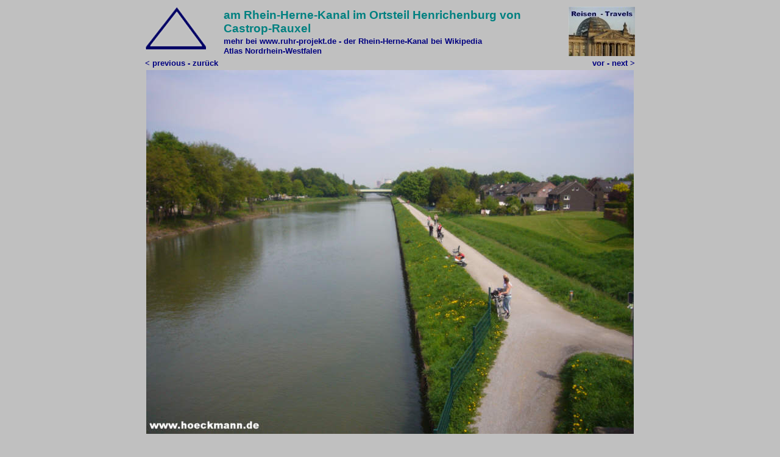

--- FILE ---
content_type: text/html
request_url: http://www.hoeckmann.de/travelling/industriekultur_01/castrop02.htm
body_size: 1319
content:
<html>
<head><meta http-equiv="Content-Type" content="text/html; charset=windows-1252">
<meta name="keywords" content="Inhalt">
<meta name="description" content="am Rhein-Herne-Kanal im Ortsteil Henrichenburg von Castrop-Rauxel at the Rhein-Herne Canal in Henrichenburg - a suburb of Castrop-Rauxel">
<meta name="GENERATOR" content="Microsoft FrontPage 6.0">
<meta name="ProgId" content="FrontPage.Editor.Document">
<title>am Rhein-Herne-Kanal im Ortsteil Henrichenburg von Castrop-Rauxel</title>
<base target="_self">
<!--mstheme--><link rel="stylesheet" type="text/css" href="../../_themes/reisen/reis1011.css"><meta name="Microsoft Theme" content="reisen 1011, default">
<meta name="Microsoft Border" content="b">
</head>

<body><!--msnavigation--><table dir="ltr" border="0" cellpadding="0" cellspacing="0" width="100%"><tr><!--msnavigation--><td valign="top">

<div align="center">
	<table border="0">
		<tr>
			<td style="text-align: left" valign="top" width="125">
			<a title="zum Anfang" href="index.htm">
			<img border="0" src="oben.gif"></a></td>
			<td style="text-align: left" valign="top" rowspan="2" width="546">
		<h1 style="margin-bottom: 0"><span class="mw-headline">am 
		Rhein-Herne-Kanal im Ortsteil Henrichenburg von Castrop-Rauxel</span></h1>
			<p style="margin-bottom: 0" class="dtext10nah">
			<font color="#000080"> 
			<b>
			<a target="_blank" href="http://www.ruhr-projekt.de/af-henrichenburg/index.htm">
			mehr bei www.ruhr-projekt.de</a> 
		- </b></font><b>
		<a target="_blank" href="http://de.wikipedia.org/wiki/Rhein-Herne-Kanal">der Rhein-Herne-Kanal bei Wikipedia</a></b><p class="dtext10nah">
			<b>
			<a href="../../karten/nrw/index.htm">
			Atlas Nordrhein-Westfalen</a></b></td>
			<td style="text-align: right" valign="top" width="125">
			<a title="zur Übersicht der Reisen und Radtouren" href="../index.htm">
			<img border="0" src="reisen.jpg"></a></td>
		</tr>
		<tr>
			<td style="text-align: left" valign="top">
			<b><a href="castrop01.htm">&lt;&nbsp;previous&nbsp;-&nbsp;zurück</a></b></td>
			<td style="text-align: right" valign="top">
			<b><a href="henrichenburg01.htm">vor - next &gt;</a></b></td>
		</tr>
		
		<tr>
			<td colspan="3" style="text-align: center" valign="top">
			<map name="FPMap0">
			<area href="castrop01.htm" shape="rect" coords="2, 3, 395, 532">
			<area href="henrichenburg01.htm" shape="rect" coords="398, 7, 799, 532">
			</map>
			<img border="0" src="castrop02.jpg" usemap="#FPMap0" width="800" height="597"></td>
		</tr>
	</table>
</div>

<!--msnavigation--></td></tr><!--msnavigation--></table><!--msnavigation--><table border="0" cellpadding="0" cellspacing="0" width="100%"><tr><td>

<div align="center">
	<table id="table12" border="0" cellpadding="6" cellspacing="0">
		<tr>
			<td valign="baseline" style="text-align: center">
			<p align="left">
			<a style="text-decoration: none" target="_top" href="http://www.hoeckmann.de/">
			<font color="#000080" face="Arial" size="2">Startseite</font></a></td>
			<td valign="baseline" style="text-align: center">
			<p align="center"><font face="Arial" size="2">
			<a style="text-decoration: none" target="_blank" href="mailto:info@hoeckmann.de">
			<font color="#000080">info@hoeckmann.de</font></a></font></td>
			<td valign="baseline" style="text-align: center">
			<font face="Arial" size="2">
			<a style="text-decoration: none" target="_top" href="http://www.hoeckmann.de/impressum.htm">
			<font color="#000080">Impressum/Disclaimer</font></a></font></td>
			<td valign="baseline" style="text-align: center">
			<font face="Arial" size="2">
			<a style="text-decoration: none" target="_top" href="http://www.hoeckmann.de/sitemap.htm">
			<font color="#000080">Sitemap</font></a></font></td>
			<td valign="baseline" style="text-align: center">
			<p class="normaltext10">27<font face="Arial" size="2">.12.22 © 
			Höckmann</font></td>
			<td valign="baseline" style="text-align: center">
			<font face="Arial" size="2">
			<a title="2010 Fotos aus dem Ruhrgebiet - 2010 photos from the Ruhr area" style="text-decoration: none" target="_blank" href="http://www.ruhr-projekt.de/">
			<font color="#000080">www.ruhr-projekt.de</font></a></font></td>
		</tr>
	</table>
</div>

</td></tr><!--msnavigation--></table></body>

</html>
